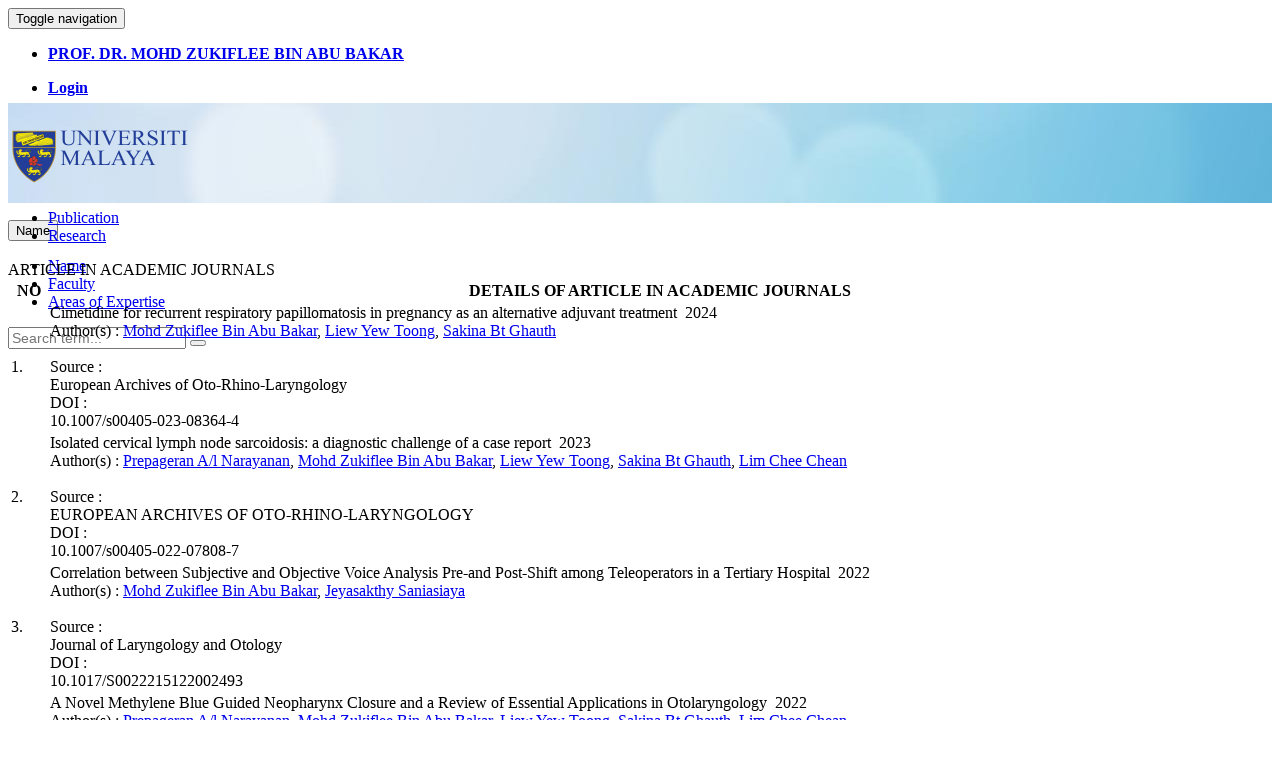

--- FILE ---
content_type: text/html; charset=UTF-8
request_url: https://umexpert.um.edu.my/cv_dashboard_view.php?viewid=abzulkiflee
body_size: 110854
content:


<!DOCTYPE html>
<html lang="en">
<head>
  <meta charset="utf-8">
  <meta name="viewport" content="width=device-width, initial-scale=1.0, maximum-scale=1.0">
  <meta name="description" content="UMEXPERT: Directory Of Academic Staff.">
  <meta name="keywords" content="Malaysia Research University, Malaysia University Research, University Malaya Research, University Malaya Expert, UMEXPERT: Directory Of Academic Staff, UM: Directory Of Academic Staff, Directory Of Academic Staff, UMEXPERT, Universiti Malaya, UM, EXPERT">
  <meta name="author" content="UMEXPERT">
 <!-- <meta http-equiv="Content-Security-Policy" content="default-src 'self'; script-src 'self'">-->

  	<title>UMEXPERT - PROF. DR. MOHD ZUKIFLEE BIN ABU BAKAR</title>	
	<!-- Google Analytics 4 -->
	<script async src="https://www.googletagmanager.com/gtag/js?id=G-2SYVGN90D1"></script>
	<script>
		window.dataLayer = window.dataLayer || [];
		function gtag(){ dataLayer.push(arguments); }

		gtag('js', new Date());

		gtag('config', 'G-2SYVGN90D1', {
		  cookie_domain: 'um.edu.my'
		});
	</script>

	
	<link href="https://umexpert.um.edu.my/css/bootstrap.min.css" rel="stylesheet">
	<link href="https://umexpert.um.edu.my/css/tabdrop.css" rel="stylesheet">
	
	<!-- Optional theme -->
	<link href="https://umexpert.um.edu.my/css/bootstrap-theme.min.css" rel="stylesheet">
	<link href="https://umexpert.um.edu.my/plugins/jQueryUI/jquery-ui.min.css" rel="stylesheet">
	<link href="https://umexpert.um.edu.my/plugins/font-awesome/css/font-awesome.min.css" rel="stylesheet">		
	<link href="https://umexpert.um.edu.my/plugins/font-awesome/dist/font-awesome-animation.min.css" rel="stylesheet">
	<link href="https://umexpert.um.edu.my/plugins/academicons/css/academicons.min.css" rel="stylesheet">
	<link href="https://umexpert.um.edu.my/plugins/fullcalendar/fullcalendar.css" rel="stylesheet">
	<link href="https://umexpert.um.edu.my/plugins/xcharts/xcharts.min.css" rel="stylesheet">
	<link href="https://umexpert.um.edu.my/plugins/select2/select2.css" rel="stylesheet">
	<link href="https://umexpert.um.edu.my/plugins/justified-gallery/justifiedGallery.css" rel="stylesheet">
	<link href="https://umexpert.um.edu.my/plugins/chartist/chartist.min.css" rel="stylesheet">
	<link href="https://umexpert.um.edu.my/css/dashboard.css" rel="stylesheet">
	<link href="https://umexpert.um.edu.my/css/login-modal.css" rel="stylesheet">
	
	<!--ADD DATATABLES -->
	<link href="https://umexpert.um.edu.my/plugins/datatables/css/jquery.datatables.css" rel="stylesheet">
	<link href="https://umexpert.um.edu.my/plugins/datatables/css/jquery.dataTables.min.css" rel="stylesheet">
	<link href="https://umexpert.um.edu.my/plugins/datatables/css/dataTables.bootstrap.min.css" rel="stylesheet">
	<link href="https://umexpert.um.edu.my/plugins/datatables/css/responsive.bootstrap.min.css" rel="stylesheet">
	
	<!-- JQUERY (necessary for Bootstrap's JavaScript plugins) -->
	<script src="https://umexpert.um.edu.my/plugins/dompurify/purify.min.js"></script>
	<script src="https://umexpert.um.edu.my/js/jquery.min.js"></script>
	<script src="https://umexpert.um.edu.my/js/bootstrap.min.js"></script>
	<script src="/bootstrap/js/bootstrap-xss-patch.js"></script>
	<script src="https://umexpert.um.edu.my/js/bootstrap-tabdrop.js"></script>
	
	<!--DATATABLE-->
	<script src="https://umexpert.um.edu.my/plugins/datatables/js/jquery.dataTables.min.js" type="text/javascript" language="javascript"></script>
	<script src="https://umexpert.um.edu.my/plugins/datatables/js/jquery.dataTables.js" type="text/javascript" language="javascript"></script>	
	
	
	<style type="text/css">
	.navbar-nav > li > a {
		box-shadow: none !important;
	}
	</style>
	
</head>

<body>
	
	<!--Start Header-->
	<header class="bg-black">
		<nav class="navbar navbar-inverse navbar-external-dashboard">
			  <div class="container">
				<div class="navbar-header">
				  <button type="button" class="navbar-toggle collapsed" data-toggle="collapse" data-target="#navbar" aria-expanded="false" aria-controls="navbar">
					<span class="sr-only">Toggle navigation</span>
					<span class="icon-bar"></span>
					<span class="icon-bar"></span>
					<span class="icon-bar"></span>
				  </button>
				  <a class="navbar-brand" href="https://umexpert.um.edu.my" style="font-weight:bold; color:#FFF;" title="UMEXPERT-94">UMEXPERT</a>
				</div>
				<div id="navbar" class="navbar-collapse collapse" style="font-weight:bold;">
										<ul class="nav navbar-nav">
						<li class="active"><a href="https://umexpert.um.edu.my/abzulkiflee">PROF. DR. MOHD ZUKIFLEE BIN ABU BAKAR</a></li>
					</ul>
										
					<ul class="nav navbar-nav navbar-right">
						<li><a href='login.php' class="navbar-brand"><i class="fa fa-user" aria-hidden="true"></i> Login</a></li> 
						                    </ul>
				</div>
			</div>
		</nav>
		
		
	
		<div class="container-fluid" style="background-image:url(images/search-bg.jpg); height: 100px; margin-top:-10px;">
			<div class="row">
				<div class="col-md-3" style="height:auto;">
					<a href="//um.edu.my/" target="_blank"><img src="img/logo-um.png" style="margin-top:25px;"></a>
				</div>
				<div class="col-md-9">
					<div class="col-xs-10 col-xs-offset-1" style="margin-top:2em;margin-bottom:2em">
					<form method="get" target="_blank" action="expert_search.php">
					<div class="input-group" id="input">
						<div class="input-group-btn search-panel">
							<button type="button" class="btn btn-lg btn-default dropdown-toggle" data-toggle="dropdown">
								<span id="search_concept">Name</span> <span class="caret"></span>
							</button>
							<ul class="dropdown-menu" role="menu">							  
							  <li><a href="#name">Name</a></li>
							  <li><a href="#faculty">Faculty</a></li>
							  <li><a href="#expertise">Areas of Expertise</a></li>
							  
							</ul>
						</div>
						<input type="text" class="form-control input-lg" style="font-size: 14px;" name="search_front" placeholder="Search term..." id="input_item">
												
						<select class="form-control input-lg" name="search_front" id="selfac" aria-label="Example select with button addon"  placeholder="Choose faculty" style="display:none; font-size: 14px;">
							<option></option>
							<option value='I' >Academy of Islamic Studies</option><option value='B' >Academy of Malay Studies</option><option value='O' >Asia-europe Institute</option><option value='GD' >Associate Vice-chancellor (corporate Strategy)</option><option value='GC' >Associate Vice-chancellor (global Engagement)</option><option value='G3' >Bursar</option><option value='F' >Centre for Foundation Studies in Science</option><option value='G7' >Deputy Vice-chancellor (academic and International)</option><option value='GB' >Deputy Vice-chancellor (development)</option><option value='G8' >Deputy Vice-chancellor (research and Innovation)</option><option value='G9' >Deputy Vice-chancellor (student Affairs)</option><option value='A' >Faculty of Arts and Social Sciences</option><option value='Z' >Faculty of Built Environment</option><option value='AA' >Faculty of Business and Economics</option><option value='C' >Faculty of Computer Science and Information Technology</option><option value='R' >Faculty of Creative Arts</option><option value='D' >Faculty of Dentistry</option><option value='P' >Faculty of Education</option><option value='K' >Faculty of Engineering</option><option value='T' >Faculty of Languages and Linguistics</option><option value='L' >Faculty of Law</option><option value='M' >Faculty of Medicine</option><option value='FA' >Faculty of Pharmacy</option><option value='S' >Faculty of Science</option><option value='U' >Faculty of Sports and Exercise Science</option><option value='H1' >Institute for Advanced Studies (ias)</option><option value='Y2' >Institute of Ocean and Earth Sciences</option><option value='GF' >Integrity Unit</option><option value='GG' >Internal Audit Unit</option><option value='X' >International Institute of Public Policy & Management (inpuma)</option><option value='Y5' >Nanotechnology and Catalysis Research Centre</option><option value='Y3' >Photonics Research Centre</option><option value='G1' >Registrar</option><option value='GH' >Risk Management Center</option><option value='Y4' >Tropical Infectious Diseases Research and Education Centre</option><option value='H3' >Universiti Malaya Medical Centre</option><option value='Y' >Universiti Malaya Power Energy Dedicated Advanced Centre</option><option value='H2' >University Malaya's Centre for Continuing Education (umcced)</option><option value='G11' >Vice-chancellor</option>						</select>

						<span class="input-group-btn">
							<button class="btn btn-lg btn-default" type="submit"><i class="fa fa-search"></i></button>
						</span>
					</div>
					</form>
					</div>
				</div>
			</div>
		</div>
	</header>
	<!--End Header-->
	
	<!--Start Content-->
	<div class="content">
	<script type="text/javascript">
 	$(document).ready(function() {
		 // Function to sanitize dynamic selectors
		function sanitizeSelector(selector) {
			// Create a temporary div element
			var tempDiv = document.createElement('div');
			// Set the text content to the selector
			tempDiv.textContent = selector;
			// Return the sanitized text content
			return tempDiv.textContent;
		}

		// Function to handle the addition of a dynamic ID
		function addDynamicId() {
			var userInputId = $('#input_item').val(); // Get value from input field
			var sanitizedUserInputId = sanitizeSelector(userInputId); // Sanitize the input

			// If there's no input, provide a default ID to avoid setting an empty ID
			if (!sanitizedUserInputId.trim()) {
				sanitizedUserInputId = 'default-id';
			}

			// Add the sanitized ID to the target element
			$('#input').attr('id', sanitizedUserInputId);

		}

		// Event listener for the button click to trigger the dynamic ID addition
		$('#button').click(function(event) {
			event.preventDefault(); // Prevent form submission
			addDynamicId(); // Add the dynamic ID
		});
		
		// Disable specific input fields using static selectors
		$('#expertise').attr('disabled', true);
		$('#faculty').attr('disabled', true);
		$('#selfac').attr('disabled', true);
		$('#input_item').attr('disabled', false);

	});
		
	$(document).ready(function(e){
		$('.search-panel .dropdown-menu').find('a').click(function(e) {
			e.preventDefault();
			var param = $(this).attr("href").replace("#","");
			var concept = $(this).text();
			//$('.search-panel span#search_concept').text(concept);
			$('.search-panel span#search_concept').text(concept);
			$('.input-group #category').val(param);
			
			if(concept == "Name"){
				$("#input").append("<input type='hidden' name='cat' value='name' id='name'>");
				$("#input_item").show();
				$("#selfac").hide();
				$('#expertise').attr('disabled', true);
				$('#faculty').attr('disabled', true);
				$('#selfac').attr('disabled', true);
				$('#input_item').attr('disabled', false);
			}else if (concept == "Areas of Expertise"){
				$("#input").append("<input type='hidden' name='cat' value='expertise' id='expertise'>");
				$("#input_item").show();
				$("#selfac").hide();
				$('#faculty').attr('disabled', true);
				$('#name').attr('disabled', true);
				$('#selfac').attr('disabled', true);
				$('#input_item').attr('disabled', false);
			}else if (concept == "Faculty"){
				$("#input").append("<input type='hidden' name='cat' value='faculty' id='faculty'>");
				$("#input_item").hide();
				$("#selfac").show();
				$('#expertise').attr('disabled', true);
				$('#name').attr('disabled', true);
				$('#input_item').attr('disabled', true);
				$('#selfac').attr('disabled', false);
			}
		});
	  
	});
	</script>
<link rel="stylesheet" href="https://umexpert.um.edu.my/css/dashboard.css">
<link rel="stylesheet" href="https://umexpert.um.edu.my/css/datatable-style.css">

<div class="row" style="margin-top: -10px !important;">
    <!-- Start Content -->
    <div class="col-xs-12 col-sm-12">
        <div class="panel">
            <div class="panel-heading p-0 b-0">
                <ul class="nav nav-tabs nav-tabs-blue">
                    <li class="active"><a href="#tabPublication" data-toggle="tab">Publication</a></li>
                    <li><a href="#tabResearch" data-toggle="tab">Research</a></li>
                </ul>
            </div>

            <div class="panel-body">
                <div class="tab-content">
                    <div class="tab-pane fade in active" id="tabPublication">
                        <!-- Start publication -->
                            
    <script type="text/javascript">
        $(document).ready(function() {
            $('#list_of_pub_J').DataTable({
                "sPaginationType": "full_numbers",
                "bLengthChange": false,
                "bFilter": false,
                "bSort": false,
                "bInfo": true,
                "bAutoWidth": false,
                "oLanguage": {
                    "sEmptyTable": '',
                    "sInfoEmpty": ''
                },
                "sEmptyTable": "Loading data from server",
                "sDom": '<"filterRecords"l><"top">rt<"bottom"i <"paging_right"p>><"clear">',
                "fnDrawCallback": function(oSettings) {
                    if (oSettings._iDisplayLength >= oSettings.fnRecordsDisplay()) {
                        $(oSettings.nTableWrapper).find('.dataTables_paginate').hide();
                    }
                }
            });
        });
    </script>
    
    <!--Start Panel-->
    <div class="panel panel-border-top widget-project">
        <div class="panel-heading widget-h bl-default">
            <span>ARTICLE IN ACADEMIC JOURNALS</span>
        </div>
        <div class="panel-body">
            <table class="table table-striped dataTable no-footer" id="list_of_pub_J">
                <thead>
                    <tr valign="top"> 
                        <th width="3%">NO</th>
                        <th>DETAILS OF ARTICLE IN ACADEMIC JOURNALS</th>
                    </tr>
                </thead>
                <tbody>
                                            <tr>
                            <td>1.</td>
                            <td>
                                <div class="row m-0">
                                    Cimetidine for recurrent respiratory papillomatosis in pregnancy as an alternative adjuvant treatment&nbsp;
                                    <span class="label label-success">2024</span>
                                </div>

                                <div class='row m-0'>Author(s) : <a href='abzulkiflee'>Mohd Zukiflee Bin Abu Bakar</a>, <a href='lyewtoong'>Liew Yew Toong</a>, <a href='sakina123'>Sakina Bt Ghauth</a></div>                                <br />
                                                                    <div class="row m-0">
                                        <div class="col-sm-1 p-0">Source :</div>
                                        <div>European Archives of Oto-Rhino-Laryngology</div>
                                    </div>
                                                                                                    <div class="row m-0">
                                        <div class="col-sm-1 p-0">DOI :</div>
                                        <div>10.1007/s00405-023-08364-4</div>
                                    </div>
                                                            </td>
                        </tr>
                                                <tr>
                            <td>2.</td>
                            <td>
                                <div class="row m-0">
                                    Isolated cervical lymph node sarcoidosis: a diagnostic challenge of a case report&nbsp;
                                    <span class="label label-success">2023</span>
                                </div>

                                <div class='row m-0'>Author(s) : <a href='prepa'>Prepageran A/l Narayanan</a>, <a href='abzulkiflee'>Mohd Zukiflee Bin Abu Bakar</a>, <a href='lyewtoong'>Liew Yew Toong</a>, <a href='sakina123'>Sakina Bt Ghauth</a>, <a href='vincentlim123'>Lim Chee Chean</a></div>                                <br />
                                                                    <div class="row m-0">
                                        <div class="col-sm-1 p-0">Source :</div>
                                        <div>EUROPEAN ARCHIVES OF OTO-RHINO-LARYNGOLOGY</div>
                                    </div>
                                                                                                    <div class="row m-0">
                                        <div class="col-sm-1 p-0">DOI :</div>
                                        <div>10.1007/s00405-022-07808-7</div>
                                    </div>
                                                            </td>
                        </tr>
                                                <tr>
                            <td>3.</td>
                            <td>
                                <div class="row m-0">
                                    Correlation between Subjective and Objective Voice Analysis Pre-and Post-Shift among Teleoperators in a Tertiary Hospital&nbsp;
                                    <span class="label label-success">2022</span>
                                </div>

                                <div class='row m-0'>Author(s) : <a href='abzulkiflee'>Mohd Zukiflee Bin Abu Bakar</a>, <a href='jeyasakthy'>Jeyasakthy Saniasiaya</a></div>                                <br />
                                                                    <div class="row m-0">
                                        <div class="col-sm-1 p-0">Source :</div>
                                        <div>Journal of Laryngology and Otology</div>
                                    </div>
                                                                                                    <div class="row m-0">
                                        <div class="col-sm-1 p-0">DOI :</div>
                                        <div>10.1017/S0022215122002493</div>
                                    </div>
                                                            </td>
                        </tr>
                                                <tr>
                            <td>4.</td>
                            <td>
                                <div class="row m-0">
                                    A Novel Methylene Blue Guided Neopharynx Closure and a Review of Essential Applications in Otolaryngology&nbsp;
                                    <span class="label label-success">2022</span>
                                </div>

                                <div class='row m-0'>Author(s) : <a href='prepa'>Prepageran A/l Narayanan</a>, <a href='abzulkiflee'>Mohd Zukiflee Bin Abu Bakar</a>, <a href='lyewtoong'>Liew Yew Toong</a>, <a href='sakina123'>Sakina Bt Ghauth</a>, <a href='vincentlim123'>Lim Chee Chean</a></div>                                <br />
                                                                    <div class="row m-0">
                                        <div class="col-sm-1 p-0">Source :</div>
                                        <div>INDIAN JOURNAL OF OTOLARYNGOLOGY AND HEAD &amp; NECK SURGERY</div>
                                    </div>
                                                                                                    <div class="row m-0">
                                        <div class="col-sm-1 p-0">DOI :</div>
                                        <div>10.1007/s12070-022-03192-0</div>
                                    </div>
                                                            </td>
                        </tr>
                                                <tr>
                            <td>5.</td>
                            <td>
                                <div class="row m-0">
                                    Drainage of Severe Descending Mediastinitis: 5-Year Experience in a Single Tertiary Institution&nbsp;
                                    <span class="label label-success">2022</span>
                                </div>

                                <div class='row m-0'>Author(s) : <a href='abzulkiflee'>Mohd Zukiflee Bin Abu Bakar</a>, <a href='sakina123'>Sakina Bt Ghauth</a></div>                                <br />
                                                                    <div class="row m-0">
                                        <div class="col-sm-1 p-0">Source :</div>
                                        <div>B-ENT</div>
                                    </div>
                                                                                                    <div class="row m-0">
                                        <div class="col-sm-1 p-0">DOI :</div>
                                        <div>10.5152/B-ENT.2022.21570</div>
                                    </div>
                                                            </td>
                        </tr>
                                                <tr>
                            <td>6.</td>
                            <td>
                                <div class="row m-0">
                                    Drainage of Severe Descending Mediastinitis: 5-Year Experience in a Single Tertiary Institution&nbsp;
                                    <span class="label label-success">2022</span>
                                </div>

                                <div class='row m-0'>Author(s) : <a href='abzulkiflee'>Mohd Zukiflee Bin Abu Bakar</a>, <a href='lyewtoong'>Liew Yew Toong</a>, <a href='sakina123'>Sakina Bt Ghauth</a></div>                                <br />
                                                                    <div class="row m-0">
                                        <div class="col-sm-1 p-0">Source :</div>
                                        <div>B-ENT</div>
                                    </div>
                                                                                                    <div class="row m-0">
                                        <div class="col-sm-1 p-0">DOI :</div>
                                        <div>10.5152/B-ENT.2022.21570</div>
                                    </div>
                                                            </td>
                        </tr>
                                                <tr>
                            <td>7.</td>
                            <td>
                                <div class="row m-0">
                                    Objective assessment of nasal resistance among electronic cigarette users&nbsp;
                                    <span class="label label-success">2021</span>
                                </div>

                                <div class='row m-0'>Author(s) : <a href='abzulkiflee'>Mohd Zukiflee Bin Abu Bakar</a></div>                                <br />
                                                                    <div class="row m-0">
                                        <div class="col-sm-1 p-0">Source :</div>
                                        <div>JOURNAL OF LARYNGOLOGY AND OTOLOGY</div>
                                    </div>
                                                                                                    <div class="row m-0">
                                        <div class="col-sm-1 p-0">DOI :</div>
                                        <div>10.1017/S0022215121001432</div>
                                    </div>
                                                            </td>
                        </tr>
                                                <tr>
                            <td>8.</td>
                            <td>
                                <div class="row m-0">
                                    Cultural adaptation of sniffin’ sticks test for a malaysian population&nbsp;
                                    <span class="label label-success">2021</span>
                                </div>

                                <div class='row m-0'>Author(s) : <a href='prepa'>Prepageran A/l Narayanan</a>, <a href='abzulkiflee'>Mohd Zukiflee Bin Abu Bakar</a>, <a href='revadi'>Revadi A/p Govindaraju</a></div>                                <br />
                                                                    <div class="row m-0">
                                        <div class="col-sm-1 p-0">Source :</div>
                                        <div>Journal of Health and Translational Medicine</div>
                                    </div>
                                                                                                    <div class="row m-0">
                                        <div class="col-sm-1 p-0">DOI :</div>
                                        <div>10.22452/jummec.vol24no2.9</div>
                                    </div>
                                                            </td>
                        </tr>
                                                <tr>
                            <td>9.</td>
                            <td>
                                <div class="row m-0">
                                    Theme choice in oral case presentations: Differences between medical novices and experts&nbsp;
                                    <span class="label label-success">2021</span>
                                </div>

                                <div class='row m-0'>Author(s) : <a href='prepa'>Prepageran A/l Narayanan</a>, <a href='abzulkiflee'>Mohd Zukiflee Bin Abu Bakar</a></div>                                <br />
                                                                    <div class="row m-0">
                                        <div class="col-sm-1 p-0">Source :</div>
                                        <div>ENGLISH FOR SPECIFIC PURPOSES</div>
                                    </div>
                                                                                                    <div class="row m-0">
                                        <div class="col-sm-1 p-0">DOI :</div>
                                        <div>10.1016/j.esp.2021.05.001</div>
                                    </div>
                                                            </td>
                        </tr>
                                                <tr>
                            <td>10.</td>
                            <td>
                                <div class="row m-0">
                                    The nasocardiac reflex during nasoendoscopy: A commonly overlooked risk&nbsp;
                                    <span class="label label-success">2021</span>
                                </div>

                                <div class='row m-0'>Author(s) : <a href='abzulkiflee'>Mohd Zukiflee Bin Abu Bakar</a></div>                                <br />
                                                                    <div class="row m-0">
                                        <div class="col-sm-1 p-0">Source :</div>
                                        <div>AMERICAN JOURNAL OF OTOLARYNGOLOGY</div>
                                    </div>
                                                                                                    <div class="row m-0">
                                        <div class="col-sm-1 p-0">DOI :</div>
                                        <div>10.1016/j.amjoto.2020.102869</div>
                                    </div>
                                                            </td>
                        </tr>
                                                <tr>
                            <td>11.</td>
                            <td>
                                <div class="row m-0">
                                    Post-traumatic brain injury olfactory dysfunction: factors influencing quality of life&nbsp;
                                    <span class="label label-success">2020</span>
                                </div>

                                <div class='row m-0'>Author(s) : <a href='mazlinamazlan'>Mazlina Binti Mazlan</a>, <a href='mdanaee'>Mahmoud Danaee</a>, <a href='abzulkiflee'>Mohd Zukiflee Bin Abu Bakar</a></div>                                <br />
                                                                    <div class="row m-0">
                                        <div class="col-sm-1 p-0">Source :</div>
                                        <div>European Archives of Oto-Rhino-Laryngology</div>
                                    </div>
                                                                                                    <div class="row m-0">
                                        <div class="col-sm-1 p-0">DOI :</div>
                                        <div>10.1007/s00405-020-05823-0</div>
                                    </div>
                                                            </td>
                        </tr>
                                                <tr>
                            <td>12.</td>
                            <td>
                                <div class="row m-0">
                                    Post-traumatic brain injury olfactory dysfunction: factors influencing quality of life&nbsp;
                                    <span class="label label-success">2020</span>
                                </div>

                                <div class='row m-0'>Author(s) : <a href='abzulkiflee'>Mohd Zukiflee Bin Abu Bakar</a>, <a href='mazlinamazlan'>Mazlina Binti Mazlan</a>, <a href='mdanaee'>Mahmoud Danaee</a></div>                                <br />
                                                                    <div class="row m-0">
                                        <div class="col-sm-1 p-0">Source :</div>
                                        <div>EUROPEAN ARCHIVES OF OTO-RHINO-LARYNGOLOGY</div>
                                    </div>
                                                                                            </td>
                        </tr>
                                                <tr>
                            <td>13.</td>
                            <td>
                                <div class="row m-0">
                                    Randomised Controlled Trial of Salt Solution (Sodium Chloride) Mouth Wash vs Thymol Glycerine Usage in Sore Throat with Non Bacterial Pharyngitis&nbsp;
                                    <span class="label label-success">2019</span>
                                </div>

                                <div class='row m-0'>Author(s) : <a href='abzulkiflee'>Mohd Zukiflee Bin Abu Bakar</a></div>                                <br />
                                                                    <div class="row m-0">
                                        <div class="col-sm-1 p-0">Source :</div>
                                        <div>JOURNAL OF COMPLEMENTARY AND ALTERNATIVE MEDICAL RESEARCH</div>
                                    </div>
                                                                                            </td>
                        </tr>
                                                <tr>
                            <td>14.</td>
                            <td>
                                <div class="row m-0">
                                    Neck stiffness in a post-irradiated nasopharyngeal carcinoma adult: An unusual diagnosis&nbsp;
                                    <span class="label label-success">2019</span>
                                </div>

                                <div class='row m-0'>Author(s) : <a href='abzulkiflee'>Mohd Zukiflee Bin Abu Bakar</a></div>                                <br />
                                                                    <div class="row m-0">
                                        <div class="col-sm-1 p-0">Source :</div>
                                        <div>AURIS NASUS LARYNX</div>
                                    </div>
                                                                                            </td>
                        </tr>
                                                <tr>
                            <td>15.</td>
                            <td>
                                <div class="row m-0">
                                    Determining the Accuracy of the Mandibular Canal Region in 3D Biomodels Fabricated from CBCT Scanned Data: A Cadaveric Study&nbsp;
                                    <span class="label label-success">2019</span>
                                </div>

                                <div class='row m-0'>Author(s) : <a href='firdaushariri'>Firdaus Bin Hariri</a>, <a href='abzulkiflee'>Mohd Zukiflee Bin Abu Bakar</a></div>                                <br />
                                                                    <div class="row m-0">
                                        <div class="col-sm-1 p-0">Source :</div>
                                        <div>Current Medical Imaging Reviews</div>
                                    </div>
                                                                                                    <div class="row m-0">
                                        <div class="col-sm-1 p-0">DOI :</div>
                                        <div>10.2174/1573405614666181012144745</div>
                                    </div>
                                                            </td>
                        </tr>
                                                <tr>
                            <td>16.</td>
                            <td>
                                <div class="row m-0">
                                    Determining the Accuracy of the Mandibular Canal Region in 3D Biomodels Fabricated from CBCT Scanned Data: A Cadaveric Study&nbsp;
                                    <span class="label label-success">2019</span>
                                </div>

                                <div class='row m-0'>Author(s) : <a href='phrabha'>Phrabhakaran A/l K N Nambiar</a>, <a href='zainalr'>Zainal Ariff Bin Abdul Rahman</a>, <a href='abzulkiflee'>Mohd Zukiflee Bin Abu Bakar</a>, <a href='firdaushariri'>Firdaus Bin Hariri</a></div>                                <br />
                                                                    <div class="row m-0">
                                        <div class="col-sm-1 p-0">Source :</div>
                                        <div>CURRENT MEDICAL IMAGING</div>
                                    </div>
                                                                                            </td>
                        </tr>
                                                <tr>
                            <td>17.</td>
                            <td>
                                <div class="row m-0">
                                    Neck stiffness in a post-irradiated nasopharyngeal carcinoma adult: An unusual diagnosis&nbsp;
                                    <span class="label label-success">2019</span>
                                </div>

                                <div class='row m-0'>Author(s) : <a href='prepa'>Prepageran A/l Narayanan</a>, <a href='abzulkiflee'>Mohd Zukiflee Bin Abu Bakar</a>, <a href='lyewtoong'>Liew Yew Toong</a></div>                                <br />
                                                                    <div class="row m-0">
                                        <div class="col-sm-1 p-0">Source :</div>
                                        <div>AURIS NASUS LARYNX</div>
                                    </div>
                                                                                                    <div class="row m-0">
                                        <div class="col-sm-1 p-0">DOI :</div>
                                        <div>10.1016/j.anl.2018.07.002</div>
                                    </div>
                                                            </td>
                        </tr>
                                                <tr>
                            <td>18.</td>
                            <td>
                                <div class="row m-0">
                                    Lidocaine/Phenylephrine Nasal Spray versus Nebulization Prior to Nasoendoscopy: A Randomized Controlled Trial&nbsp;
                                    <span class="label label-success">2018</span>
                                </div>

                                <div class='row m-0'>Author(s) : <a href='prepa'>Prepageran A/l Narayanan</a>, <a href='abzulkiflee'>Mohd Zukiflee Bin Abu Bakar</a>, <a href='juliusglc'>Goh Liang Chye</a></div>                                <br />
                                                                    <div class="row m-0">
                                        <div class="col-sm-1 p-0">Source :</div>
                                        <div>Otolaryngology - Head and Neck Surgery (United States)</div>
                                    </div>
                                                                                                    <div class="row m-0">
                                        <div class="col-sm-1 p-0">DOI :</div>
                                        <div>10.1177/0194599818795852</div>
                                    </div>
                                                            </td>
                        </tr>
                                                <tr>
                            <td>19.</td>
                            <td>
                                <div class="row m-0">
                                    Radiological Changes of Paranasal Sinus Mucosa in Treated Patients with Radio-therapy&nbsp;
                                    <span class="label label-success">2018</span>
                                </div>

                                <div class='row m-0'>Author(s) : <a href='ramanr'>Rajagopalan Raman</a>, <a href='abzulkiflee'>Mohd Zukiflee Bin Abu Bakar</a></div>                                <br />
                                                                    <div class="row m-0">
                                        <div class="col-sm-1 p-0">Source :</div>
                                        <div>Otolaryngology – Head and Neck Surgery Global Open (OHNS Global Open</div>
                                    </div>
                                                                                            </td>
                        </tr>
                                                <tr>
                            <td>20.</td>
                            <td>
                                <div class="row m-0">
                                    Double Vocal Fold Cysts: A Rare Occurrence&nbsp;
                                    <span class="label label-success">2018</span>
                                </div>

                                <div class='row m-0'>Author(s) : <a href='Array'>Al Azzawi Sarmad Abduljabbar Abdulsattar</a>, <a href='abzulkiflee'>Mohd Zukiflee Bin Abu Bakar</a></div>                                <br />
                                                                    <div class="row m-0">
                                        <div class="col-sm-1 p-0">Source :</div>
                                        <div>Chronicle Journal of Otolaryngology</div>
                                    </div>
                                                                                            </td>
                        </tr>
                                                <tr>
                            <td>21.</td>
                            <td>
                                <div class="row m-0">
                                    Anaplastic thyroid carcinoma mimicking thyroid abscess&nbsp;
                                    <span class="label label-success">2018</span>
                                </div>

                                <div class='row m-0'>Author(s) : <a href='abzulkiflee'>Mohd Zukiflee Bin Abu Bakar</a></div>                                <br />
                                                                    <div class="row m-0">
                                        <div class="col-sm-1 p-0">Source :</div>
                                        <div>AME Case Report</div>
                                    </div>
                                                                                            </td>
                        </tr>
                                                <tr>
                            <td>22.</td>
                            <td>
                                <div class="row m-0">
                                    Different Perspective in Managing Airway Obstruction Secondary to Giant Tracheal Pyogenic Granuloma&nbsp;
                                    <span class="label label-success">2018</span>
                                </div>

                                <div class='row m-0'>Author(s) : <a href='abzulkiflee'>Mohd Zukiflee Bin Abu Bakar</a></div>                                <br />
                                                                    <div class="row m-0">
                                        <div class="col-sm-1 p-0">Source :</div>
                                        <div>International Journal ofRespiratory and Pulmonary Medicine</div>
                                    </div>
                                                                                            </td>
                        </tr>
                                                <tr>
                            <td>23.</td>
                            <td>
                                <div class="row m-0">
                                    Determining the Accuracy of the Mandibular Canal Region in 3D Biomodels Fabricated from CBCT Scanned Data: A Cadaveric Study&nbsp;
                                    <span class="label label-success">2018</span>
                                </div>

                                <div class='row m-0'>Author(s) : <a href='abzulkiflee'>Mohd Zukiflee Bin Abu Bakar</a></div>                                <br />
                                                                    <div class="row m-0">
                                        <div class="col-sm-1 p-0">Source :</div>
                                        <div>Current Medical Imaging Reviews</div>
                                    </div>
                                                                                            </td>
                        </tr>
                                                <tr>
                            <td>24.</td>
                            <td>
                                <div class="row m-0">
                                    Comparison of home-based modified self-Epley manoeuvre and Brandt-Daroff exercise on the posterior canal benign paroxysmal positional vertigo symptoms: A randomized single-blind controlled trial&nbsp;
                                    <span class="label label-success">2018</span>
                                </div>

                                                                <br />
                                                                    <div class="row m-0">
                                        <div class="col-sm-1 p-0">Source :</div>
                                        <div>Annals of Physical and Rehabilitation Medicine</div>
                                    </div>
                                                                                                    <div class="row m-0">
                                        <div class="col-sm-1 p-0">DOI :</div>
                                        <div>10.1016/j.rehab.2018.05.911</div>
                                    </div>
                                                            </td>
                        </tr>
                                                <tr>
                            <td>25.</td>
                            <td>
                                <div class="row m-0">
                                    Mandibulotomy: an analysis of its morbidities&nbsp;
                                    <span class="label label-success">2018</span>
                                </div>

                                                                <br />
                                                                    <div class="row m-0">
                                        <div class="col-sm-1 p-0">Source :</div>
                                        <div>International Journal of Oral and Maxillofacial Surgery</div>
                                    </div>
                                                                                            </td>
                        </tr>
                                                <tr>
                            <td>26.</td>
                            <td>
                                <div class="row m-0">
                                    Neck stiffness in a post-irradiated nasopharyngeal carcinoma adult: An unusual diagnosis&nbsp;
                                    <span class="label label-success">2018</span>
                                </div>

                                <div class='row m-0'>Author(s) : <a href='abzulkiflee'>Mohd Zukiflee Bin Abu Bakar</a></div>                                <br />
                                                                    <div class="row m-0">
                                        <div class="col-sm-1 p-0">Source :</div>
                                        <div>Auris Nasus Larynx</div>
                                    </div>
                                                                                            </td>
                        </tr>
                                                <tr>
                            <td>27.</td>
                            <td>
                                <div class="row m-0">
                                    An audiological evaluation of syndromic and non-syndromic craniosynostosis in pre-school going children&nbsp;
                                    <span class="label label-success">2018</span>
                                </div>

                                <div class='row m-0'>Author(s) : <a href='wvkhoo'>Khoo Wee Vien</a>, <a href='abzulkiflee'>Mohd Zukiflee Bin Abu Bakar</a>, <a href='thongmk'>Thong Meow Keong</a></div>                                <br />
                                                                    <div class="row m-0">
                                        <div class="col-sm-1 p-0">Source :</div>
                                        <div>International Journal of Pediatric Otorhinolaryngology</div>
                                    </div>
                                                                                            </td>
                        </tr>
                                                <tr>
                            <td>28.</td>
                            <td>
                                <div class="row m-0">
                                    Post-traumatic brain injury olfactory dysfunction: Factors influencing quality of life&nbsp;
                                    <span class="label label-success">2018</span>
                                </div>

                                <div class='row m-0'>Author(s) : <a href='abdou'>Ahmed Mohamed Abdelrahman Abdou</a></div>                                <br />
                                                                    <div class="row m-0">
                                        <div class="col-sm-1 p-0">Source :</div>
                                        <div>Annals of Physical and Rehabilitation Medicine</div>
                                    </div>
                                                                                            </td>
                        </tr>
                                                <tr>
                            <td>29.</td>
                            <td>
                                <div class="row m-0">
                                    Lidocaine/Phenylephrine Nasal Spray versus Nebulization Prior to Nasoendoscopy: A Randomized Controlled Trial&nbsp;
                                    <span class="label label-success">2018</span>
                                </div>

                                <div class='row m-0'>Author(s) : <a href='prepa'>Prepageran A/l Narayanan</a>, <a href='abzulkiflee'>Mohd Zukiflee Bin Abu Bakar</a></div>                                <br />
                                                                    <div class="row m-0">
                                        <div class="col-sm-1 p-0">Source :</div>
                                        <div>OTOLARYNGOLOGY-HEAD AND NECK SURGERY  Volume: 159   Issue: 4</div>
                                    </div>
                                                                                            </td>
                        </tr>
                                                <tr>
                            <td>30.</td>
                            <td>
                                <div class="row m-0">
                                    Lidocaine/Phenylephrine Nasal Spray versus Nebulization Prior to Nasoendoscopy: A Randomized Controlled Trial&nbsp;
                                    <span class="label label-success">2018</span>
                                </div>

                                <div class='row m-0'>Author(s) : <a href='prepa'>Prepageran A/l Narayanan</a>, <a href='abzulkiflee'>Mohd Zukiflee Bin Abu Bakar</a>, <a href='juliusglc'>Goh Liang Chye</a></div>                                <br />
                                                                    <div class="row m-0">
                                        <div class="col-sm-1 p-0">Source :</div>
                                        <div>OTOLARYNGOLOGY-HEAD AND NECK SURGERY</div>
                                    </div>
                                                                                                    <div class="row m-0">
                                        <div class="col-sm-1 p-0">DOI :</div>
                                        <div>10.1177/0194599818795852</div>
                                    </div>
                                                            </td>
                        </tr>
                                                <tr>
                            <td>31.</td>
                            <td>
                                <div class="row m-0">
                                    An audiological evaluation of syndromic and non-syndromic craniosynostosis in pre-school going children&nbsp;
                                    <span class="label label-success">2018</span>
                                </div>

                                <div class='row m-0'>Author(s) : <a href='thongmk'>Thong Meow Keong</a>, <a href='abzulkiflee'>Mohd Zukiflee Bin Abu Bakar</a>, <a href='wvkhoo'>Khoo Wee Vien</a>, <a href='juliusglc'>Goh Liang Chye</a></div>                                <br />
                                                                    <div class="row m-0">
                                        <div class="col-sm-1 p-0">Source :</div>
                                        <div>International Journal of Pediatric Otorhinolaryngology</div>
                                    </div>
                                                                                                    <div class="row m-0">
                                        <div class="col-sm-1 p-0">DOI :</div>
                                        <div>10.1016/j.ijporl.2018.03.010</div>
                                    </div>
                                                            </td>
                        </tr>
                                                <tr>
                            <td>32.</td>
                            <td>
                                <div class="row m-0">
                                    Ortner&amp;#39;s Syndrome: A cause of unilateral vocal cord paralysis&nbsp;
                                    <span class="label label-success">2017</span>
                                </div>

                                <div class='row m-0'>Author(s) : <a href='ezulia888'>Tengku Ezulia Binti Tengku Nun Ahmad</a>, <a href='abzulkiflee'>Mohd Zukiflee Bin Abu Bakar</a></div>                                <br />
                                                                    <div class="row m-0">
                                        <div class="col-sm-1 p-0">Source :</div>
                                        <div>Global Journal of Medical and Clinical Case Reports</div>
                                    </div>
                                                                                            </td>
                        </tr>
                                                <tr>
                            <td>33.</td>
                            <td>
                                <div class="row m-0">
                                    Virtual 3-Dimentional Models of Abnormal Cochleae for Cochlear Implantation&nbsp;
                                    <span class="label label-success">2017</span>
                                </div>

                                <div class='row m-0'>Author(s) : <a href='abzulkiflee'>Mohd Zukiflee Bin Abu Bakar</a></div>                                <br />
                                                                    <div class="row m-0">
                                        <div class="col-sm-1 p-0">Source :</div>
                                        <div>Otolaryngology – Head and Neck Surgery Global Open (OHNS Global Open)</div>
                                    </div>
                                                                                            </td>
                        </tr>
                                                <tr>
                            <td>34.</td>
                            <td>
                                <div class="row m-0">
                                    Neutrophil–lymphocyte ratios in the prognostication of primary non-metastatic Nasopharyngeal Carcinoma&nbsp;
                                    <span class="label label-success">2017</span>
                                </div>

                                <div class='row m-0'>Author(s) : <a href='abzulkiflee'>Mohd Zukiflee Bin Abu Bakar</a></div>                                <br />
                                                                    <div class="row m-0">
                                        <div class="col-sm-1 p-0">Source :</div>
                                        <div>Brazilian Journal of otorhinolaryngology</div>
                                    </div>
                                                                                            </td>
                        </tr>
                                                <tr>
                            <td>35.</td>
                            <td>
                                <div class="row m-0">
                                    Transoral Endoscopic Excision without Robots or Lasers: A Novel Diagnostic and Therapeutic Approach to Base of Tongue Tumours in Two Patients&nbsp;
                                    <span class="label label-success">2017</span>
                                </div>

                                <div class='row m-0'>Author(s) : <a href='wonghuitong'>Wong Hui Tong</a>, <a href='abzulkiflee'>Mohd Zukiflee Bin Abu Bakar</a></div>                                <br />
                                                                    <div class="row m-0">
                                        <div class="col-sm-1 p-0">Source :</div>
                                        <div>Journal of Otolaryngology -ENT research</div>
                                    </div>
                                                                                            </td>
                        </tr>
                                                <tr>
                            <td>36.</td>
                            <td>
                                <div class="row m-0">
                                    A seven-year retrospective analysis of the clinicopathological and mycological manifestations of fungal rhinosinusitis in a single-centre tropical climate hospital&nbsp;
                                    <span class="label label-success">2017</span>
                                </div>

                                <div class='row m-0'>Author(s) : <a href='abzulkiflee'>Mohd Zukiflee Bin Abu Bakar</a>, <a href='juliusglc'>Goh Liang Chye</a></div>                                <br />
                                                                    <div class="row m-0">
                                        <div class="col-sm-1 p-0">Source :</div>
                                        <div>Journal of Laryngology and Otology</div>
                                    </div>
                                                                                                    <div class="row m-0">
                                        <div class="col-sm-1 p-0">DOI :</div>
                                        <div>10.1017/S0022215117001505</div>
                                    </div>
                                                            </td>
                        </tr>
                                                <tr>
                            <td>37.</td>
                            <td>
                                <div class="row m-0">
                                    A preliminary report on the role of endoscopic endonasal nasopharyngectomy in recurrent rT3 and rT4 nasopharyngeal carcinoma&nbsp;
                                    <span class="label label-success">2017</span>
                                </div>

                                <div class='row m-0'>Author(s) : <a href='prepa'>Prepageran A/l Narayanan</a>, <a href='abzulkiflee'>Mohd Zukiflee Bin Abu Bakar</a>, <a href='lyewtoong'>Liew Yew Toong</a></div>                                <br />
                                                                    <div class="row m-0">
                                        <div class="col-sm-1 p-0">Source :</div>
                                        <div>European Archives of Oto-Rhino-Laryngology</div>
                                    </div>
                                                                                                    <div class="row m-0">
                                        <div class="col-sm-1 p-0">DOI :</div>
                                        <div>10.1007/s00405-016-4248-2</div>
                                    </div>
                                                            </td>
                        </tr>
                                                <tr>
                            <td>38.</td>
                            <td>
                                <div class="row m-0">
                                    A seven-year retrospective analysis of the clinicopathological and mycological manifestations of fungal rhinosinusitis in a single-centre tropical climate hospital.&nbsp;
                                    <span class="label label-success">2017</span>
                                </div>

                                <div class='row m-0'>Author(s) : <a href='sngan'>Gan Seng Neon</a>, <a href='desmond860108'>Desmond Ang Teck Chye</a></div>                                <br />
                                                                    <div class="row m-0">
                                        <div class="col-sm-1 p-0">Source :</div>
                                        <div>J laryngology Otology</div>
                                    </div>
                                                                                                    <div class="row m-0">
                                        <div class="col-sm-1 p-0">DOI :</div>
                                        <div>https://doi.org/10.1017/S0022215117001505</div>
                                    </div>
                                                            </td>
                        </tr>
                                                <tr>
                            <td>39.</td>
                            <td>
                                <div class="row m-0">
                                    Severe descending necrotizing mediastinitis: vacuum-assisted dressing did wonder&nbsp;
                                    <span class="label label-success">2017</span>
                                </div>

                                <div class='row m-0'>Author(s) : <a href='prepa'>Prepageran A/l Narayanan</a>, <a href='abzulkiflee'>Mohd Zukiflee Bin Abu Bakar</a>, <a href='lyewtoong'>Liew Yew Toong</a></div>                                <br />
                                                                    <div class="row m-0">
                                        <div class="col-sm-1 p-0">Source :</div>
                                        <div>General Thoracic and Cardiovascular Surgery</div>
                                    </div>
                                                                                                    <div class="row m-0">
                                        <div class="col-sm-1 p-0">DOI :</div>
                                        <div>10.1007/s11748-016-0642-3</div>
                                    </div>
                                                            </td>
                        </tr>
                                                <tr>
                            <td>40.</td>
                            <td>
                                <div class="row m-0">
                                    Eugene Hung Chih Wong, Yew Toong Liew, Mohd Zulkiflee Abu Bakar, Elizabeth Yenn Lynn Lim, Narayanan Prepageran, A preliminary report on the role of endoscopic endonasal nasopharyngectomy in recurrent rT3 and rT4 nasopharyngeal carcinoma.&nbsp;
                                    <span class="label label-success">2016</span>
                                </div>

                                <div class='row m-0'>Author(s) : <a href='abzulkiflee'>Mohd Zukiflee Bin Abu Bakar</a></div>                                <br />
                                                                    <div class="row m-0">
                                        <div class="col-sm-1 p-0">Source :</div>
                                        <div>European Archives of Oto-Rhino-Laryngology</div>
                                    </div>
                                                                                            </td>
                        </tr>
                                                <tr>
                            <td>41.</td>
                            <td>
                                <div class="row m-0">
                                    Therapeutic Potential of Plant Species Derived from Some Annonaceae Genus&nbsp;
                                    <span class="label label-success">2016</span>
                                </div>

                                <div class='row m-0'>Author(s) : <a href='rafiqkadir'>Mohammed Rafiq Bin Dato' Abdul Kadir</a></div>                                <br />
                                                                    <div class="row m-0">
                                        <div class="col-sm-1 p-0">Source :</div>
                                        <div>International Journal of Agriculture and Forestry</div>
                                    </div>
                                                                                            </td>
                        </tr>
                                                <tr>
                            <td>42.</td>
                            <td>
                                <div class="row m-0">
                                    Endoscopic transnasal removal of an intraconal foreign body using an image-guided surgical system&nbsp;
                                    <span class="label label-success">2016</span>
                                </div>

                                <div class='row m-0'>Author(s) : <a href='taftkamalden'>Tengku Ain Fathlun Binti Tengku Kamalden</a>, <a href='abzulkiflee'>Mohd Zukiflee Bin Abu Bakar</a></div>                                <br />
                                                                    <div class="row m-0">
                                        <div class="col-sm-1 p-0">Source :</div>
                                        <div>COMPUTER ASSISTED SURGERY</div>
                                    </div>
                                                                                            </td>
                        </tr>
                                                <tr>
                            <td>43.</td>
                            <td>
                                <div class="row m-0">
                                    Endoscopic transnasal removal of an intraconal foreign body using an image-guided surgical system&nbsp;
                                    <span class="label label-success">2016</span>
                                </div>

                                <div class='row m-0'>Author(s) : <a href='abzulkiflee'>Mohd Zukiflee Bin Abu Bakar</a></div>                                <br />
                                                                    <div class="row m-0">
                                        <div class="col-sm-1 p-0">Source :</div>
                                        <div>COMPUTER ASSISTED SURGERY</div>
                                    </div>
                                                                                            </td>
                        </tr>
                                                <tr>
                            <td>44.</td>
                            <td>
                                <div class="row m-0">
                                    Endoscopic Transnasal removal of an intraconal foreign body  using an image-guided surgical system&nbsp;
                                    <span class="label label-success">2016</span>
                                </div>

                                <div class='row m-0'>Author(s) : <a href='taftkamalden'>Tengku Ain Fathlun Binti Tengku Kamalden</a>, <a href='prepa'>Prepageran A/l Narayanan</a>, <a href='abzulkiflee'>Mohd Zukiflee Bin Abu Bakar</a>, <a href='elizabethlim_yl'>Elizabeth Lim Yenn Lynn</a>, <a href='elizabethlim_yl'>Daphne Teh</a>, <a href='elizabethlim_yl'>Daphne Teh</a>, <a href='drfadhilah'>Nor Fadhilah Binti Mohamad</a></div>                                <br />
                                                                    <div class="row m-0">
                                        <div class="col-sm-1 p-0">Source :</div>
                                        <div>Computer assisted surgery</div>
                                    </div>
                                                                                                    <div class="row m-0">
                                        <div class="col-sm-1 p-0">DOI :</div>
                                        <div>10.3109/24699322.2016.1170884</div>
                                    </div>
                                                            </td>
                        </tr>
                                                <tr>
                            <td>45.</td>
                            <td>
                                <div class="row m-0">
                                    Anti-Cancer Potential of Pseuduvaria Macrophylla in Human Cancer Cell Lines&nbsp;
                                    <span class="label label-success">2016</span>
                                </div>

                                <div class='row m-0'>Author(s) : <a href='affendi'>Affendi Bin Yang Amri</a>, <a href='nazia'>Nazia Binti Abdul Majid</a>, <a href='dilfauzi'>Nuradilla Binti Mohamad Fauzi</a></div>                                <br />
                                                                    <div class="row m-0">
                                        <div class="col-sm-1 p-0">Source :</div>
                                        <div>Journal of Advanced Research in Applied Sciences and Engineering Technology</div>
                                    </div>
                                                                                            </td>
                        </tr>
                                                <tr>
                            <td>46.</td>
                            <td>
                                <div class="row m-0">
                                    Malignant Epithelioid Hemangioendothelioma Of The Maxillary Sinus&nbsp;
                                    <span class="label label-success">2016</span>
                                </div>

                                <div class='row m-0'>Author(s) : <a href='abzulkiflee'>Mohd Zukiflee Bin Abu Bakar</a></div>                                <br />
                                                                    <div class="row m-0">
                                        <div class="col-sm-1 p-0">Source :</div>
                                        <div>Pathology</div>
                                    </div>
                                                                                            </td>
                        </tr>
                                                <tr>
                            <td>47.</td>
                            <td>
                                <div class="row m-0">
                                    Severe descending necrotizing mediastinitis: vacuum-assisted dressing did wonder&nbsp;
                                    <span class="label label-success">2016</span>
                                </div>

                                                                <br />
                                                                    <div class="row m-0">
                                        <div class="col-sm-1 p-0">Source :</div>
                                        <div>Cardiothrocic Journal</div>
                                    </div>
                                                                                            </td>
                        </tr>
                                                <tr>
                            <td>48.</td>
                            <td>
                                <div class="row m-0">
                                    Integrated anterior, central, and posterior skull base unit–a new perspective&nbsp;
                                    <span class="label label-success">2015</span>
                                </div>

                                <div class='row m-0'>Author(s) : <a href='abzulkiflee'>Mohd Zukiflee Bin Abu Bakar</a>, <a href='abzulkiflee'>Yves Brand</a></div>                                <br />
                                                                    <div class="row m-0">
                                        <div class="col-sm-1 p-0">Source :</div>
                                        <div>Frontiers in Surgery</div>
                                    </div>
                                                                                            </td>
                        </tr>
                                                <tr>
                            <td>49.</td>
                            <td>
                                <div class="row m-0">
                                    Synchronous Triple Primary Malignancies in a Woman with Underlying Idiopathic Thrombocytopenia – A Case Study&nbsp;
                                    <span class="label label-success">2015</span>
                                </div>

                                <div class='row m-0'>Author(s) : <a href='hutkemri'>Hutkemri</a></div>                                <br />
                                                                    <div class="row m-0">
                                        <div class="col-sm-1 p-0">Source :</div>
                                        <div>JOURNAL OF OBSTETRICS AND GYNAECOLOGY RESEARCH</div>
                                    </div>
                                                                                            </td>
                        </tr>
                                                <tr>
                            <td>50.</td>
                            <td>
                                <div class="row m-0">
                                    Valproate-induced reversible sensorineural hearing loss, a case  report with serial audiometry and pharmacokinetic modeling during  a valproate rechallengeic Disorders&nbsp;
                                    <span class="label label-success">2014</span>
                                </div>

                                <div class='row m-0'>Author(s) : <a href='yllo'>Lo Yoke Lin</a>, <a href='yllo'>Li-ling Yeap</a>, <a href='kslimum'>Lim Kheng Seang</a>, <a href='abzulkiflee'>Mohd Zukiflee Bin Abu Bakar</a>, <a href='abzulkiflee'>Chong-tin Tan</a></div>                                <br />
                                                                    <div class="row m-0">
                                        <div class="col-sm-1 p-0">Source :</div>
                                        <div>Epileptic Disorders</div>
                                    </div>
                                                                                            </td>
                        </tr>
                                                <tr>
                            <td>51.</td>
                            <td>
                                <div class="row m-0">
                                    Valproate-induced reversible sensorineural hearing loss: a case report with serial audiometry and pharmacokinetic modelling during a valproate rechallenge&nbsp;
                                    <span class="label label-success">2014</span>
                                </div>

                                <div class='row m-0'>Author(s) : <a href='abzulkiflee'>Mohd Zukiflee Bin Abu Bakar</a>, <a href='kslimum'>Lim Kheng Seang</a></div>                                <br />
                                                                    <div class="row m-0">
                                        <div class="col-sm-1 p-0">Source :</div>
                                        <div>EPILEPTIC DISORDERS</div>
                                    </div>
                                                                                                    <div class="row m-0">
                                        <div class="col-sm-1 p-0">DOI :</div>
                                        <div>10.1684/epd.2014.0671</div>
                                    </div>
                                                            </td>
                        </tr>
                                                <tr>
                            <td>52.</td>
                            <td>
                                <div class="row m-0">
                                    Effects of Bluetooth device electromagnetic field on hearing: pilot study&nbsp;
                                    <span class="label label-success">2012</span>
                                </div>

                                <div class='row m-0'>Author(s) : <a href='abzulkiflee'>Mohd Zukiflee Bin Abu Bakar</a></div>                                <br />
                                                                    <div class="row m-0">
                                        <div class="col-sm-1 p-0">Source :</div>
                                        <div>Journal of Laryngology and Otology</div>
                                    </div>
                                                                                            </td>
                        </tr>
                                                <tr>
                            <td>53.</td>
                            <td>
                                <div class="row m-0">
                                    Effects of Bluetooth device electromagnetic field on hearing: Pilot study&nbsp;
                                    <span class="label label-success">2012</span>
                                </div>

                                <div class='row m-0'>Author(s) : <a href='abzulkiflee'>Mohd Zukiflee Bin Abu Bakar</a></div>                                <br />
                                                                    <div class="row m-0">
                                        <div class="col-sm-1 p-0">Source :</div>
                                        <div>Journal of Laryngology and Otology</div>
                                    </div>
                                                                                            </td>
                        </tr>
                                                <tr>
                            <td>54.</td>
                            <td>
                                <div class="row m-0">
                                    Prevalence and risk factors associated with otitis media with effusion in children visiting tertiary care centre in malaysia&nbsp;
                                    <span class="label label-success">2012</span>
                                </div>

                                <div class='row m-0'>Author(s) : <a href='abzulkiflee'>Mohd Zukiflee Bin Abu Bakar</a></div>                                <br />
                                                                    <div class="row m-0">
                                        <div class="col-sm-1 p-0">Source :</div>
                                        <div>International Medical Journal Malaysia</div>
                                    </div>
                                                                                            </td>
                        </tr>
                                                <tr>
                            <td>55.</td>
                            <td>
                                <div class="row m-0">
                                    Hypoglossal nerve tumor: A rare primary extracranial meningioma of the neck&nbsp;
                                    <span class="label label-success">2012</span>
                                </div>

                                <div class='row m-0'>Author(s) : <a href='abzulkiflee'>Mohd Zukiflee Bin Abu Bakar</a></div>                                <br />
                                                                    <div class="row m-0">
                                        <div class="col-sm-1 p-0">Source :</div>
                                        <div>Ear, Nose and Throat Journal</div>
                                    </div>
                                                                                            </td>
                        </tr>
                                                <tr>
                            <td>56.</td>
                            <td>
                                <div class="row m-0">
                                    Prevalence and Risk Factors Associated With Otitis Media with Effusion in Children Visiting Tertiary Care Centre in Malaysia&nbsp;
                                    <span class="label label-success">2012</span>
                                </div>

                                <div class='row m-0'>Author(s) : <a href='abzulkiflee'>Mohd Zukiflee Bin Abu Bakar</a></div>                                <br />
                                                                    <div class="row m-0">
                                        <div class="col-sm-1 p-0">Source :</div>
                                        <div>International Medical Journal</div>
                                    </div>
                                                                                            </td>
                        </tr>
                                                <tr>
                            <td>57.</td>
                            <td>
                                <div class="row m-0">
                                    Effects of Bluetooth headset device on hearing: a pilot study&nbsp;
                                    <span class="label label-success">2012</span>
                                </div>

                                <div class='row m-0'>Author(s) : <a href='abzulkiflee'>Mohd Zukiflee Bin Abu Bakar</a></div>                                <br />
                                                                    <div class="row m-0">
                                        <div class="col-sm-1 p-0">Source :</div>
                                        <div>J Otolaryngol</div>
                                    </div>
                                                                                            </td>
                        </tr>
                                                <tr>
                            <td>58.</td>
                            <td>
                                <div class="row m-0">
                                    Hypoglossal nerve tumour: a rare Primary
extracranial meningioma of the neck&nbsp;
                                    <span class="label label-success">2011</span>
                                </div>

                                <div class='row m-0'>Author(s) : <a href='abzulkiflee'>Mohd Zukiflee Bin Abu Bakar</a></div>                                <br />
                                                                    <div class="row m-0">
                                        <div class="col-sm-1 p-0">Source :</div>
                                        <div>ENT Journal</div>
                                    </div>
                                                                                            </td>
                        </tr>
                                                <tr>
                            <td>59.</td>
                            <td>
                                <div class="row m-0">
                                    Common Allergens by Skin Prick Test  in a Malaysian
Tertiary Centre&nbsp;
                                    <span class="label label-success">2010</span>
                                </div>

                                <div class='row m-0'>Author(s) : <a href='abzulkiflee'>Mohd Zukiflee Bin Abu Bakar</a></div>                                <br />
                                                                    <div class="row m-0">
                                        <div class="col-sm-1 p-0">Source :</div>
                                        <div>Primary Healthcare: Open Access</div>
                                    </div>
                                                                                            </td>
                        </tr>
                                                <tr>
                            <td>60.</td>
                            <td>
                                <div class="row m-0">
                                    A Case Report: Bell&amp;#39;s Palsy in a 11-month-old infant&nbsp;
                                    <span class="label label-success">2010</span>
                                </div>

                                <div class='row m-0'>Author(s) : <a href='abzulkiflee'>Mohd Zukiflee Bin Abu Bakar</a></div>                                <br />
                                                                    <div class="row m-0">
                                        <div class="col-sm-1 p-0">Source :</div>
                                        <div>Journal of Otorhinolaryngology, Head &amp; Neck Surgery</div>
                                    </div>
                                                                                            </td>
                        </tr>
                                                <tr>
                            <td>61.</td>
                            <td>
                                <div class="row m-0">
                                    Recurrent respiratory papillomatosis: a malignant
transformation in a non-irradiated adult&nbsp;
                                    <span class="label label-success">2009</span>
                                </div>

                                <div class='row m-0'>Author(s) : <a href='abzulkiflee'>Mohd Zukiflee Bin Abu Bakar</a></div>                                <br />
                                                                    <div class="row m-0">
                                        <div class="col-sm-1 p-0">Source :</div>
                                        <div>Review for Publication</div>
                                    </div>
                                                                                            </td>
                        </tr>
                                                <tr>
                            <td>62.</td>
                            <td>
                                <div class="row m-0">
                                    Melioidosis: an uncommon cause of neck abscess&nbsp;
                                    <span class="label label-success">2008</span>
                                </div>

                                <div class='row m-0'>Author(s) : <a href='rahmat_o'>Rahmat Bin Omar</a>, <a href='prepa'>Prepageran A/l Narayanan</a>, <a href='abzulkiflee'>Mohd Zukiflee Bin Abu Bakar</a></div>                                <br />
                                                                    <div class="row m-0">
                                        <div class="col-sm-1 p-0">Source :</div>
                                        <div>American Journal of Otolaryngology</div>
                                    </div>
                                                                                            </td>
                        </tr>
                                                <tr>
                            <td>63.</td>
                            <td>
                                <div class="row m-0">
                                    Unusual parapharyngeal lesion: aberrant thyroid gland&nbsp;
                                    <span class="label label-success">2008</span>
                                </div>

                                <div class='row m-0'>Author(s) : <a href='rahmat_o'>Rahmat Bin Omar</a>, <a href='prepa'>Prepageran A/l Narayanan</a>, <a href='abzulkiflee'>Mohd Zukiflee Bin Abu Bakar</a>, <a href='tshahrizal'>Tengku Ahmad Shahrizal Bin Tengku Dato' Omar</a></div>                                <br />
                                                                    <div class="row m-0">
                                        <div class="col-sm-1 p-0">Source :</div>
                                        <div>Singapore Medical Journal</div>
                                    </div>
                                                                                            </td>
                        </tr>
                                                <tr>
                            <td>64.</td>
                            <td>
                                <div class="row m-0">
                                    Melioidosis: an uncommon cause of neck abscess&nbsp;
                                    <span class="label label-success">2008</span>
                                </div>

                                <div class='row m-0'>Author(s) : <a href='abzulkiflee'>Mohd Zukiflee Bin Abu Bakar</a></div>                                <br />
                                                                    <div class="row m-0">
                                        <div class="col-sm-1 p-0">Source :</div>
                                        <div>American Journal of Otolaryngology</div>
                                    </div>
                                                                                            </td>
                        </tr>
                                                <tr>
                            <td>65.</td>
                            <td>
                                <div class="row m-0">
                                    Unusual parapharyngeal lesion: aberrant thyroid gland&nbsp;
                                    <span class="label label-success">2008</span>
                                </div>

                                <div class='row m-0'>Author(s) : <a href='abzulkiflee'>Mohd Zukiflee Bin Abu Bakar</a></div>                                <br />
                                                                    <div class="row m-0">
                                        <div class="col-sm-1 p-0">Source :</div>
                                        <div>Singapore Medical Journal</div>
                                    </div>
                                                                                            </td>
                        </tr>
                                                <tr>
                            <td>66.</td>
                            <td>
                                <div class="row m-0">
                                    Melioidosis: an uncommon cause of neck abscess&nbsp;
                                    <span class="label label-success">2008</span>
                                </div>

                                <div class='row m-0'>Author(s) : <a href='abzulkiflee'>Mohd Zukiflee Bin Abu Bakar</a></div>                                <br />
                                                                    <div class="row m-0">
                                        <div class="col-sm-1 p-0">Source :</div>
                                        <div>American Journal of Otolaryngology</div>
                                    </div>
                                                                                            </td>
                        </tr>
                                                <tr>
                            <td>67.</td>
                            <td>
                                <div class="row m-0">
                                    Unusual parapharyngeal lesion: aberrant thyroid gland&nbsp;
                                    <span class="label label-success">2008</span>
                                </div>

                                <div class='row m-0'>Author(s) : <a href='abzulkiflee'>Mohd Zukiflee Bin Abu Bakar</a></div>                                <br />
                                                                    <div class="row m-0">
                                        <div class="col-sm-1 p-0">Source :</div>
                                        <div>Singapore Medical Journal</div>
                                    </div>
                                                                                            </td>
                        </tr>
                                        </tbody>
            </table>
        </div>
    </div>
    <!--End Panel-->
        
    <script type="text/javascript">
        $(document).ready(function() {
            $('#list_of_pub_B').DataTable({
                "sPaginationType": "full_numbers",
                "bLengthChange": false,
                "bFilter": false,
                "bSort": false,
                "bInfo": true,
                "bAutoWidth": false,
                "oLanguage": {
                    "sEmptyTable": '',
                    "sInfoEmpty": ''
                },
                "sEmptyTable": "Loading data from server",
                "sDom": '<"filterRecords"l><"top">rt<"bottom"i <"paging_right"p>><"clear">',
                "fnDrawCallback": function(oSettings) {
                    if (oSettings._iDisplayLength >= oSettings.fnRecordsDisplay()) {
                        $(oSettings.nTableWrapper).find('.dataTables_paginate').hide();
                    }
                }
            });
        });
    </script>
    
    <!--Start Panel-->
    <div class="panel panel-border-top widget-project">
        <div class="panel-heading widget-h bl-default">
            <span>BOOK</span>
        </div>
        <div class="panel-body">
            <table class="table table-striped dataTable no-footer" id="list_of_pub_B">
                <thead>
                    <tr valign="top"> 
                        <th width="3%">NO</th>
                        <th>DETAILS OF BOOK</th>
                    </tr>
                </thead>
                <tbody>
                                            <tr>
                            <td>1.</td>
                            <td>
                                <div class="row m-0">
                                    Anti-oxidant and anticancer activities of Pseuduvaria macrophylla&nbsp;
                                    <span class="label label-success">2016</span>
                                </div>

                                <div class='row m-0'>Author(s) : <a href='abzulkiflee'>Mohd Zukiflee Bin Abu Bakar</a></div>                                <br />
                                                                                            </td>
                        </tr>
                                                <tr>
                            <td>2.</td>
                            <td>
                                <div class="row m-0">
                                    Aeroallergens in Two Different Regions&nbsp;
                                    <span class="label label-success">2015</span>
                                </div>

                                <div class='row m-0'>Author(s) : <a href='abzulkiflee'>Mohd Zukiflee Bin Abu Bakar</a></div>                                <br />
                                                                                            </td>
                        </tr>
                                        </tbody>
            </table>
        </div>
    </div>
    <!--End Panel-->
        
    <script type="text/javascript">
        $(document).ready(function() {
            $('#list_of_pub_P').DataTable({
                "sPaginationType": "full_numbers",
                "bLengthChange": false,
                "bFilter": false,
                "bSort": false,
                "bInfo": true,
                "bAutoWidth": false,
                "oLanguage": {
                    "sEmptyTable": '',
                    "sInfoEmpty": ''
                },
                "sEmptyTable": "Loading data from server",
                "sDom": '<"filterRecords"l><"top">rt<"bottom"i <"paging_right"p>><"clear">',
                "fnDrawCallback": function(oSettings) {
                    if (oSettings._iDisplayLength >= oSettings.fnRecordsDisplay()) {
                        $(oSettings.nTableWrapper).find('.dataTables_paginate').hide();
                    }
                }
            });
        });
    </script>
    
    <!--Start Panel-->
    <div class="panel panel-border-top widget-project">
        <div class="panel-heading widget-h bl-default">
            <span>PROCEEDING</span>
        </div>
        <div class="panel-body">
            <table class="table table-striped dataTable no-footer" id="list_of_pub_P">
                <thead>
                    <tr valign="top"> 
                        <th width="3%">NO</th>
                        <th>DETAILS OF PROCEEDING</th>
                    </tr>
                </thead>
                <tbody>
                                            <tr>
                            <td>1.</td>
                            <td>
                                <div class="row m-0">
                                    Endoscopic Management of Intraoperative Bleeding&nbsp;
                                    <span class="label label-success">2014</span>
                                </div>

                                <div class='row m-0'>Author(s) : <a href='abzulkiflee'>Mohd Zukiflee Bin Abu Bakar</a></div>                                <br />
                                                                                            </td>
                        </tr>
                                                <tr>
                            <td>2.</td>
                            <td>
                                <div class="row m-0">
                                    Endoscopic Transnasal Excision of Infratemporal Fossa Tumour&nbsp;
                                    <span class="label label-success">2014</span>
                                </div>

                                <div class='row m-0'>Author(s) : <a href='abzulkiflee'>Mohd Zukiflee Bin Abu Bakar</a></div>                                <br />
                                                                                            </td>
                        </tr>
                                        </tbody>
            </table>
        </div>
    </div>
    <!--End Panel-->
                            <!-- End publication -->
                    </div>

                    <div class="tab-pane fade" id="tabResearch">
                        <!-- Start research grant -->
                        <script type="text/javascript" charset="utf-8">
$(document).ready(function() {
	$('#list_of_project').DataTable( {
		"sPaginationType": "full_numbers",
		"bLengthChange": false,
		"bFilter": false,
		"bSort": false,
		"bInfo": true,
		"bAutoWidth": false,
		"oLanguage": {
			"sEmptyTable": '',
			"sInfoEmpty": ''
		},
		"sEmptyTable": "Loading data from server",
		"sDom": '<"filterRecords"l><"top">rt<"bottom"i <"paging_right"p>><"clear">',
		"fnDrawCallback": function(oSettings) {                 
			if (oSettings._iDisplayLength >= oSettings.fnRecordsDisplay()) {
				$(oSettings.nTableWrapper).find('.dataTables_paginate').hide();
			}
		}
	});
	
	$('#list_of_project_cor').DataTable( {
		"sPaginationType": "full_numbers",
		"bLengthChange": false,
		"bFilter": false,
		"bSort": false,
		"bInfo": true,
		"bAutoWidth": false,
		"oLanguage": {
			"sEmptyTable": '',
			"sInfoEmpty": ''
		},
		"sEmptyTable": "Loading data from server",
		"sDom": '<"filterRecords"l><"top">rt<"bottom"i <"paging_right"p>><"clear">',
		"fnDrawCallback": function(oSettings) {                 
			if (oSettings._iDisplayLength >= oSettings.fnRecordsDisplay()) {
				$(oSettings.nTableWrapper).find('.dataTables_paginate').hide();
			}
		}
	});
});
</script>

<!--Start Panel-->
<div class="panel panel-border-top widget-project">
	<!--End Panel-->

<!--Start Panel-->
<div class="panel panel-border-top widget-project">
	<div class="panel-heading widget-h bl-default">
		<span>RESEARCH COLLABORATOR</span>
	</div>
	<div class="panel-body">
		<table class="table table-striped dataTable no-footer" id="list_of_project_cor">
		<thead>
			<tr valign="top"> 
				<th>GRANT</th>
				<th width="20%">PROGRESS</th>
				<th width="2%">STATUS</th>
			</tr>
		</thead>
		<tbody>
					<tr>
				<td width="24%">
					<div class="row m-0">The Development And Validation Of A Low-cost Computer-based Equipment For Measuring Hearing Sensitivity And Selectivity</div>
					
					<div class='row m-0'>Researcher(s) : <a href='abzulkiflee'>Prof. Dr. Mohd Zukiflee Bin Abu Bakar</a>, Saiful Adli Bin Jamaluddin</div>									</td>
				<td>
					<div class="progress progress-striped active" style="height:10px; margin:5px 0 0 0;">
						<div class="progress-bar progress-bar-success" style="width:100%"></div>
					</div>													
				</td>
				<td><span class="label label-success">end</span></td>
			</tr>
					<tr>
				<td width="24%">
					<div class="row m-0">Invitro Study Of Product Sfn10 Against Loceryl, Nailner And Emtrix</div>
					
					<div class='row m-0'>Researcher(s) : <a href='shamala'>Prof. Dr. Shamala Devi A/p K.c Sekaran</a>, <a href='abzulkiflee'>Prof. Dr. Mohd Zukiflee Bin Abu Bakar</a></div>									</td>
				<td>
					<div class="progress progress-striped active" style="height:10px; margin:5px 0 0 0;">
						<div class="progress-bar progress-bar-success" style="width:100%"></div>
					</div>													
				</td>
				<td><span class="label label-success">end</span></td>
			</tr>
					<tr>
				<td width="24%">
					<div class="row m-0">Mechanism of auditory attentional filter in normal and hearing loss human subjects</div>
					
					<div class='row m-0'>Researcher(s) : <a href='abzulkiflee'>Prof. Dr. Mohd Zukiflee Bin Abu Bakar</a>, <a href='ruby'>Prof. Dr. Ruby Binti Husain</a></div>									</td>
				<td>
					<div class="progress progress-striped active" style="height:10px; margin:5px 0 0 0;">
						<div class="progress-bar progress-bar-success" style="width:100%"></div>
					</div>													
				</td>
				<td><span class="label label-success">end</span></td>
			</tr>
				</tbody>
		</table>
	</div>
</div>
<!--End Panel-->
                        <!-- End research grant -->
                    </div>
                </div>
            </div>
        </div>
    </div>
    <!-- End Content -->
</div>




<script>
function activaTab(tab) {
    $('.nav-tabs a[href="#' + tab + '"]').tab('show');
}
</script>

</div>
<!-- End Content -->
<footer class="footer-bg">
	<div class="container">
        <div class="row">
        
			<div style="max-width:1200px; margin:0 auto; display:flex; align-items:center; justify-content:space-between; flex-wrap:wrap;">
				<div style="display:flex; flex-wrap:wrap; align-items:center; gap:8px;">
					<span>Copyright All Right Reserved 2026</span>
					<span>&nbsp;|&nbsp;</span>
					<a href="https://www.um.edu.my/privacy-policy/privacy-policy" style="color:#ccc; text-decoration:none;" target="_blank">Privacy Policy</a>
					<span>&nbsp;|&nbsp;</span>
					<a href="https://www.um.edu.my/privacy-policy/site-credits" style="color:#ccc; text-decoration:none;" target="_blank">Site Credits</a>
					<span>&nbsp;|&nbsp;</span>
					<a href="https://www.um.edu.my/privacy-policy/disclaimer" style="color:#ccc; text-decoration:none;" target="_blank">Disclaimer</a>
					<span>&nbsp;|&nbsp;</span>
					<a href="https://www.um.edu.my/privacy-policy/security-policy" style="color:#ccc; text-decoration:none;" target="_blank">Security Policy</a>
					<span>&nbsp;|&nbsp;</span>
					<a href="https://www.um.edu.my/sitemap" style="color:#ccc; text-decoration:none;" target="_blank">Sitemap</a>
					<span>&nbsp;|&nbsp;</span>
					<a href="https://www.um.edu.my/atoz/atoz" style="color:#ccc; text-decoration:none;" target="_blank">A to Z</a>
				</div>
				<div style="display:flex; gap:18px; align-items:center; margin-top:12px;">
				<!-- Facebook -->
				<a href="https://www.facebook.com/UniversityOfMalaya" target="_blank" aria-label="Facebook" style="display:inline-block; width:24px; height:24px;">
				<svg fill="#ccc" viewBox="0 0 320 512" width="24" height="24"><path d="M279.14 288l14.22-92.66h-88.91V127.91c0-25.35 12.42-50.06 52.24-50.06H293V6.26S259.5 0 225.36 0c-73.22 0-121.09 44.38-121.09 124.72V195.3H22.89V288h81.38v224h100.2V288z"/></svg>
				</a>

				<!-- YouTube -->
				<a href="http://www.youtube.com/user/UniOfMalaya" target="_blank" aria-label="YouTube" style="display:inline-block; width:24px; height:24px;">
				<svg fill="#ccc" viewBox="0 0 576 512" width="24" height="24"><path d="M549.7 124.1c-6.3-23.7-24.9-42.4-48.7-48.7C465.1 64 288 64 288 64s-177.1 0-212.97 11.4c-23.73 6.3-42.4 25-48.68 48.7C16 160 16 256 16 256s0 96 10.35 131.9c6.28 23.7 24.95 42.4 48.68 48.7C110.9 448 288 448 288 448s177.1 0 212.97-11.4c23.74-6.3 42.4-25 48.7-48.7C560 352 560 256 560 256s0-96-10.3-131.9zM232 336V176l142.86 80L232 336z"/></svg>
				</a>

				<!-- X / Twitter -->
				<a href="https://twitter.com/unimalaya" target="_blank" aria-label="Twitter/X" style="display:inline-block; width:24px; height:24px;">
				<svg fill="#ccc" viewBox="0 0 512 512" width="24" height="24"><path d="M459.4 151.7c.3 4.5.3 9.1.3 13.7 0 138.7-105.6 298.6-298.6 298.6-59.5 0-114.7-17.2-161.1-47.1 8.4 1 16.9 1.4 25.8 1.4 49.1 0 94.2-16.6 132.1-44.8-46.1-.9-84.8-31.3-98.1-73.1 6.5 1 13 1.6 19.8 1.6 9.4 0 18.8-1.3 27.6-3.6-48.1-9.7-84.1-52-84.1-103v-1.3c14.1 7.8 30.2 12.7 47.4 13.3-28.3-18.9-46.8-51-46.8-87.4 0-19.4 5.2-37.4 14.1-53 51.5 63.3 128.7 104.7 215.7 109.2-1.6-7.8-2.6-16-2.6-24.2 0-58.7 47.4-106.2 106.1-106.2 30.5 0 58.1 12.7 77.3 33.1 24.2-4.5 46.8-13.7 67.1-25.8-7.8 24.5-24.5 44.8-46.1 57.8 21.4-2.3 41.8-8.2 60.7-16.6-14.1 21-31.6 39.6-51.8 54.5z"/></svg>
				</a>


				<!-- Instagram -->
				<a href="https://www.instagram.com/unimalaya" target="_blank" aria-label="Instagram" style="display:inline-block; width:24px; height:24px;">
				<svg fill="#ccc" viewBox="0 0 448 512" width="24" height="24">
				<path d="M224.1 141c-63.6 0-114.9 51.3-114.9 114.9s51.3 114.9 114.9 114.9 
					 114.9-51.3 114.9-114.9S287.7 141 224.1 141zm0 
					 186.6c-39.6 0-71.8-32.2-71.8-71.8s32.2-71.8 
					 71.8-71.8 71.8 32.2 71.8 71.8-32.2 71.8-71.8 
					 71.8zm146.4-194.3c0 14.9-12 26.9-26.9 
					 26.9s-26.9-12-26.9-26.9 12-26.9 
					 26.9-26.9 26.9 12 26.9 26.9zm76.1 
					 27.2c-1.7-35.7-9.9-67.3-36.2-93.5S379.7 
					 24.6 344 22.9c-35.7-1.7-143.1-1.7-178.8 
					 0-35.7 1.7-67.3 9.9-93.5 
					 36.2S24.6 132.3 22.9 168c-1.7 35.7-1.7 
					 143.1 0 178.8 1.7 35.7 9.9 67.3 
					 36.2 93.5s57.8 34.5 93.5 
					 36.2c35.7 1.7 143.1 1.7 178.8 
					 0 35.7-1.7 67.3-9.9 93.5-36.2 
					 26.3-26.3 34.5-57.8 36.2-93.5 
					 1.7-35.7 1.7-143.1 
					 0-178.8zm-48.5 218c-7.8 
					 19.5-22.9 34.7-42.4 
					 42.4-29.4 11.7-99.2 9-132.1 
					 9s-102.7 2.6-132.1-9c-19.5-7.8-34.7-22.9-42.4-42.4-11.7-29.4-9-99.2-9-132.1s-2.6-102.7 
					 9-132.1c7.8-19.5 22.9-34.7 42.4-42.4 
					 29.4-11.7 99.2-9 132.1-9s102.7-2.6 
					 132.1 9c19.5 7.8 34.7 22.9 42.4 
					 42.4 11.7 29.4 9 99.2 
					 9 132.1s2.6 102.7-9 132.1z"/>
				</svg>
				</a>

				<!-- TikTok -->
				<a href="https://www.tiktok.com/@unimalaya" target="_blank" aria-label="TikTok" style="display:inline-block; width:24px; height:24px;">
				<svg fill="#ccc" viewBox="0 0 448 512" width="24" height="24">
				<path d="M448,209.9v48.4a193.07,193.07,0,0,1-104.5-30.4v132.6a133.1,133.1,0,1,1-132.7-133.5v50.9a81.8,81.8,0,1,0,81.6,81.8V64h55.6a104.1,104.1,0,0,0,99.9,72.2Z"/>
				</svg>
				</a>
				</div>
			</div>
	</div>
		<a id="back-to-top" href="#" class="btn btn-primary btn-lg back-to-top" role="button" title="Back to top" data-toggle="tooltip" data-placement="top">
        <span class="glyphicon glyphicon-chevron-up"></span>
    </a>
</footer>
</body>
</html>


<!-- Javascript -->
 <script>
    $(document).ready(function () {
      // Set current year
      const currentYearElement = document.getElementById('current-year');
      if (currentYearElement) {
        currentYearElement.textContent = new Date().getFullYear();
      }

      // Show/hide back-to-top button
      $(window).scroll(function () {
        if ($(this).scrollTop() > 50) {
          $('#back-to-top').fadeIn();
        } else {
          $('#back-to-top').fadeOut();
        }
      });

      // Scroll to top on click
      $('#back-to-top').click(function () {
        $('#back-to-top').tooltip('hide');
        $('body,html').animate({ scrollTop: 0 }, 800);
        return false;
      });

      // Show tooltip
      $('#back-to-top').tooltip('show');
    });
  </script>

